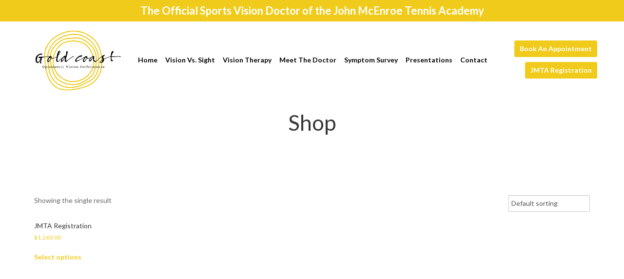

--- FILE ---
content_type: text/css
request_url: https://gcovisionperformance.com/wp-content/themes/gcv2018/css/bst.css
body_size: 1020
content:
/*
Navbar "hovernav" dropdown menu - this works only for screen sizes larger than phones.
The Bootstrap CSS is unchanged. If you don't want this, delete this segment of the CSS
and delete the corresponding segment of bst.js
*/
@media (min-width: 768px) {
  .navbar-nav .caret {
    display: none
  }
  /* Delete the above if you wish to display the caret */
  .navbar-nav .open ul {
    display: none
  }
  .navbar-default .navbar-nav > .open > a,
  .navbar-default .navbar-nav > .open > a:hover,
  .navbar-default .navbar-nav > .open > a:focus {

    background: none
  }
  .navbar-inverse .navbar-nav > .open > a,
  .navbar-inverse .navbar-nav > .open > a:hover,
  .navbar-inverse .navbar-nav > .open > a:focus {

    background: none
  }
  .navbar-nav .hovernav:hover > .dropdown-menu {
    display: block
  }
}

/*
Max content widths
*/
.size-auto,
.size-full,
.size-large,
.size-medium,
.size-thumbnail {
	max-width: 100%;
	height: auto
}

/*
Header logo
An example of how to use CSS to display an image as a background of an HTML element.
*/


.main-nav {

}

/*
Sidebar
*/

.sidebar ul,
.sidebar ol {
  list-style-type: none;
  padding: 0
}
.sidebar li {
  margin: 10px 0
}

/*
Footer
*/

.footer ul,
.footer ol {
  list-style-type: none;
  padding: 0
}
.footer li {
  margin: 10px 0
}
.sub-footer p {
  text-align: center
}

/*
Commentlist
*/

ol.commentlist {
	counter-reset: li; /* Initiate a counter */
	padding: 0
}
ol.commentlist ul {
  padding: 0
}
ol.commentlist > li {
	position: relative;
	margin: 0 0 20px 0;
	list-style: none /* Disable the normal item numbering */
}
ol.commentlist > li:before {
  content: "Thread " counter(li); /* Use the counter as content */
  counter-increment: li; /* Increment the counter by 1 */
  position:absolute;
  top: 0;
  right: 0;
  border-bottom: 1px solid #ddd;
  border-left: 1px solid #ddd;
  border-bottom-left-radius: 4px;
  padding: 5px 20px 5px 10px;
  color: #999
}
ol.commentlist li ol,
ol.commentlist li ul {
  list-style-type: none;
  margin: 0
}

.commentlist li li {
  background: #f8f8f8;
}
.commentlist li li li {
  background: #fff
}
.commentlist li li li li {
  background: #f8f8f8
}
.commentlist li li li li li li {
  background: #fff
}
.commentlist li {
  padding: 20px
}
.commentlist ul li {
  margin-top: 20px;
  margin-bottom: 0
}
.reply p {
  margin: 0
}

/*
Woocommerce re-styling
*/

.woocommerce a:focus {
  outline: none
}
.woocommerce .count {
  background: inherit
}
.woocommerce .added_to_cart {
  display: block !important
}
.woocommerce .woocommerce-error:before,
.woocommerce .woocommerce-info:before,
.woocommerce .woocommerce-message:before,
.woocommerce-page .woocommerce-error:before,
.woocommerce-page .woocommerce-info:before,
.woocommerce-page .woocommerce-message:before {
  padding-top: 0
}


--- FILE ---
content_type: text/css
request_url: https://gcovisionperformance.com/wp-content/themes/gcv2018/style.css
body_size: 4686
content:
/*
Theme Name: Gold Coast Vision 2018

Author: Logic Web Media, Inc.
Author URI: http://logicwebmedia.com
*/

*{
   -webkit-font-smoothing: antialiased;
    -moz-osx-font-smoothing: grayscale;
}

img{
	width:100%;
	height:auto;
}

body{
font-size:14px;
font-family: 'Lato', sans-serif;
line-height:1.6;
font-weight: 400;
color: #656565;
}

h1, h2, h3, h4, h5{
  font-family: 'Lato', sans-serif;
font-weight:400;
color: #363636;
}

h3 {
  font-weight: bold;
}

h3 span {
  display: block;
  font-style: italic;
  font-weight: 500;
  font-size: .9em;
}

a{
color:#f0cb1b;
font-weight: bold;
cursor: pointer;
}

a:hover, a:focus{
color:#f0cb1b;
}

.page-titles{
margin-bottom: 10px;
}
.btn-info{
background-color: #3b97d3;
border-color: #3b97d3;
border-radius: 3px;
-webkit-transition: all .4s ease-in-out;
-moz-transition: all .4s ease-in-out;
-ms-transition: all .4s ease-in-out;
-o-transition: all .4s ease-in-out;
transition: all .4s ease-in-out;
text-transform: uppercase;
padding: 12px 20px 8px;
}

.btn-info-inv{
background-color: #fff;
border-color: #fff;
color: #f0c333;
text-shadow: none;
font-weight: 600;
letter-spacing: 1px;
}


.btn-info:hover, .btn-info:focus, .btn-info:active, .btn-info.active, .open>.dropdown-toggle.btn-info{
background-color: #2e719d;
border-color: #2e719d;
color:#fff;
}


.btn-info-inv:hover{
background-color:#f0c333;
border-color:#f0c333;
color: #fff;
}

.btn-default{
background-color: #f0cb1b;
border-color: #f0cb1b;
border-radius: 3px;
padding: 6px 25px;
color:#fff;
font-weight:bold;
-webkit-transition: all .4s ease-in-out;
-moz-transition: all .4s ease-in-out;
-ms-transition: all .4s ease-in-out;
-o-transition: all .4s ease-in-out;
transition: all .4s ease-in-out;
}

.btn-default:hover, .btn-default:focus, .btn-default:active, .btn-default.active, .open>.dropdown-toggle.btn-default{
background-color: #ccac16;
border-color: #ccac16;
color:#fff;
}

.btn-default.btn-inv{
background-color:#3b97d3;
border-color:#3b97d3;
border-radius: 6px;
-webkit-transition: all .4s ease-in-out;
-moz-transition: all .4s ease-in-out;
-ms-transition: all .4s ease-in-out;
-o-transition: all .4s ease-in-out;
transition: all .4s ease-in-out;
}

.no-top{
margin-top:0px;
margin-bottom:0px;
}

.pad-50{
padding-top:50px;
padding-bottom:50px;
}

.pad-75{
padding-top:75px;
padding-bottom:75px;
}

.pad-25{
padding-top:25px;
padding-bottom:25px;
}

.pad-5 {
  padding-top: 5px;
  padding-bottom: 5px;
}

.top-50 {
  padding-top: 50px;
}

.bot-50 {
  padding-bottom: 50px;
}

.divider {
  width: 250px;
  height: 3px;
  background-color: #f0cb1b;
  margin: 15px 0;
}

.divider-full {
  width: 100%;
  height: 3px;
  background-color: #f0cb1b;
  margin: 15px 0;
}





/*************HEADER*****************/
.logo{
width: 180px;
position: absolute;
left: 15px;
top: -10px;
z-index: 10;
}

.logo img{
width: 100%;
}

.top-number h1{
color:#000;
margin-top:5px;
font-size:40px;
}
.top-number h3{
margin-bottom:0px;
margin-top:25px;
text-transform:uppercase;
}

/**************************************/
.above-nav {
  background-color: #f0cb1b;
  text-align: center;
  padding: 10px 0;
  position: relative;
  -webkit-box-shadow: 0 2px 8px 0 rgba(0, 0, 0, .5);
 box-shadow: 0 2px 8px 0 rgba(0, 0, 0, .3);
}

.above-nav h2 {
  font-size: 22px;
  color: #fff;
  font-weight: bold;
  margin: 0;
  -webkit-transition: all .25s ease-in-out;
  -moz-transition: all .25s ease-in-out;
  -ms-transition: all .25s ease-in-out;
  -o-transition: all .25s ease-in-out;
  transition: all .25s ease-in-out;
}


.above-nav a:hover h2, .above-nav a:active h2, .above-nav a:focus h2 {
  color: #000;
}


/**********NAVIGATION***************/
.navbar-brand{
	display:none;
}
.navbar-default .navbar-brand{
color:#fff;
}
.navbar-default .navbar-toggle, .navbar-default .navbar-toggle:hover, .navbar-default .navbar-toggle:focus{
border-color:transparent;
}
.navbar-default .navbar-toggle:hover, .navbar-default .navbar-toggle:focus{
background-color:transparent;
}
.navbar-default .navbar-toggle .icon-bar{
background-color:#000;
}
.navbar-default .navbar-brand:hover, .navbar-default .navbar-brand:focus{
color: #fff;
background-color: transparent;
}
.navbar-collapse{
padding-right: 0px;
padding-left: 0px;
border-top: none;
-webkit-box-shadow: inset 0 1px 0 rgba(255,255,255,0);
box-shadow: inset 0 1px 0 rgba(255,255,255,0);
}
.navbar-default .navbar-collapse, .navbar-default .navbar-form{
border-color:transparent;
}
.navbar-default{
background-color: transparent;
border-color: transparent;
}
.navbar{
border:none;
border-radius:0px;
min-height: 0px;
margin-bottom: 0px;
}
ul.nav.navbar-nav{
/* margin: 0px 0px 0px;
float: right; */
margin: 34px 0 0 0;
float: left;
padding-left: 205px;
}
.navbar-default .navbar-nav>li>a {
color: #000;
-webkit-transition: all .2s ease-in-out;
-moz-transition: all .2s ease-in-out;
-ms-transition: all .2s ease-in-out;
-o-transition: all .2s ease-in-out;
transition: all .2s ease-in-out;
}
.navbar-default .navbar-nav>li>a:hover, .navbar-default .navbar-nav>li>a:focus, .navbar-default .navbar-nav>.active>a, .navbar-default .navbar-nav>.active>a:hover, .navbar-default .navbar-nav>.active>a:focus{
color: #f0cb1b;
}

.nav>li>a{
padding: 10px 8px;
font-size: 14px;
font-weight: bold;
color: #000;
}

.main-nav{
position: relative;
width: 100%;
background-color: #fff;
/* -webkit-box-shadow: 0 2px 8px 0 rgba(0, 0, 0, .5);
box-shadow: 0 2px 8px 0 rgba(0, 0, 0, .3); */
padding-top: 25px;
padding-bottom: 59px;
top: 0px;
z-index: 9999;
}

.main-nav.floating {
  background-color: transparent;
  position: absolute;
  box-shadow: none;
  -webkit-box-shadow: none;
  padding-bottom: 25px;
  top: 39px !important;
}



.under-center {
  display: inline-block;
  vertical-align: middle;
  -webkit-transform: translateZ(0);
  transform: translateZ(0);
  box-shadow: 0 0 1px rgba(0, 0, 0, 0);
  -webkit-backface-visibility: hidden;
  backface-visibility: hidden;
  -moz-osx-font-smoothing: grayscale;
  position: relative;
  overflow: hidden;
}
.under-center:before {
  content: "";
  position: absolute;
  z-index: -1;
  left: 50%;
  right: 50%;
  bottom: 0;
background: #eb2233;
  height: 3px;
  -webkit-transition-property: left, right;
  transition-property: left, right;
  -webkit-transition-duration: 0.3s;
  transition-duration: 0.3s;
  -webkit-transition-timing-function: ease-out;
  transition-timing-function: ease-out;
}
.under-center:hover:before, .under-center:focus:before, .under-center:active:before {
  left: 15px;
  right:  15px;
}

.dropdown-menu{
padding: 0px 0;
margin: 0px 0 0 0px;
border: none;
border-radius: 0px;
-webkit-box-shadow: 0 6px 12px rgba(0, 0, 0, .175);
box-shadow: 0 6px 12px rgba(0, 0, 0, .175)	;
border-top:3px solid #f0cb1b;
}

.dropdown-menu>li>a{
padding: 10px 20px;
border-bottom: 1px solid #eee;
}

.dropdown-menu>li:last-child>a{
border-bottom: 0px solid #eee;
}

.dropdown-menu>li>a:hover, .dropdown-menu>li>a:focus{
color: #333;
background-color: #fafafa;
}


.navbar-default .navbar-nav>li>a.btn-default:hover, .navbar-default .navbar-nav>li>a.btn-default:focus {
  background-color: #ccac16;
  border-color: #ccac16;
}

.navbar-default .btn-default {
  color: #fff;
  font-weight: bold;
  position: absolute;
  right: 0;
top: 14px;
  padding: 6px 10px;
}
.navbar-default .btn-default+.btn-default {
top: 58px;
}

.navbar-default .btn-default.cart-btn{
top: -18px;
padding: 3px 10px;
font-size: 11px;
background-color: #fff;
border-color: #ccac16;
color: #333;	
}

/**********************end navgation***********************/





/***********************FOOTER*****************************/
.logo-bar {
  background-color: #e4e4e4;
}

.logo-bar a {
  display: inline-block;
  width: 12%;
  margin: 0 1%;
}

.footer {
  font-size: 13px;
  padding-top: 75px;
  padding-bottom: 75px;
}

.footer.home {
  padding-top: 0;
}

.foot-social a:hover {
  text-decoration: none;
}

.foot-social a:hover {
  text-decoration: none;
}
.foot-social .fa-stack-2x {
  color: #f0cb1b;
  -webkit-transition: all .2s ease-in-out;
  -moz-transition: all .2s ease-in-out;
  -ms-transition: all .2s ease-in-out;
  -o-transition: all .2s ease-in-out;
  transition: all .2s ease-in-out;
}

.foot-social a:hover .fa-stack-2x {
  color: #434244;
}

.footer a {
  color: #656565;
}

.footer .btn-default {
  color: #fff;
}

.footer h4 {
  margin-top: 0;
}

.foot-one, .foot-two, .foot-three, .foot-four {
  display: inline-block;
  vertical-align: top;
}

.foot-one {
  width: 20%;
  padding-left: 15px;
  padding-right: 25px;
  padding-top: 12px;
}

.foot-one a {
  display: block;
}

.foot-two {
  width: 32%;
  padding: 35px 50px;
  border-left: 2px solid #d6d6d6;
  border-right: 2px solid #d6d6d6;
}

.foor-two p {
  margin-bottom: 0;
}

.foot-three {
  width: 22%;
  padding: 0 50px;
}

.foot-four {
  width: 25%;
  padding-right: 15px;
}

.footer li:first-of-type {
  margin-top: 0;
}

.footer li:last-of-type {
  margin-bottom: 0;
}

/***********************end footer*****************************/


/***********************HOME PAGE*****************************/


/********** HOME HEADER **********/
.home-header {
  background-image:url('img/home-header-bgc.jpg');
  background-repeat:no-repeat;
  background-size:cover;
  background-position: center;
  padding: 245px 0 175px;
}

.home-header h1 {
  font-size: 28px;
}

.home-header .btn-default {
  margin-top: 10px;
}

/********* FOR SECTION *********/
.for-section .col-md-4 {
  background-color: #fafafc;
  padding: 50px 47px;
  z-index: 99
}

.for-section .col-md-4.everyone {
  position: relative;
  padding: 0;
  z-index: 999;
}

.for-section .col-md-4.everyone .pop-box {
  background-color: #fff;
  -webkit-box-shadow: 0 2px 8px 0 rgba(0, 0, 0, .5);
  box-shadow: 0 2px 8px 0 rgba(0, 0, 0, .3);
  padding: 60px 50px;
  position: absolute;
  top: -10px;
}

.for-section p {
  min-height: 132px;
}

.for-section h2 {
  position: relative;
  margin-top: 0;
}

.for-section h2::before {
  content: '';
  background-image: url('img/sprite.png');
  position: absolute;
  top: -2px;
  left: 0;
}

.for-section .children h2 {
  padding-left: 35px
}

.for-section .children h2::before {
  height: 35px;
  width: 30px;
  background-position:0 0;
}

.for-section .everyone h2 {
  padding-left: 49px;
}

.for-section .everyone h2::before {
  height: 38px;
  width: 44px;
  background-position: -35px 0;
}

.for-section .athletes h2 {
  padding-left: 48px;
}

.for-section .athletes h2::before {
  height: 38px;
  width: 43px;
  background-position: -83px 0;
}





.for-section .row {
  position: relative;
}

.for-section .row::before {
  content: '';
  background-image: url('img/circles.png');
  background-size: contain;
  background-position: 0 0;
  position: absolute;
  top:-35px;
  left: 0;
  height: 125px;
  width: 125px;
}

.for-section .row::after {
  content: '';
  background-image: url('img/circles.png');
  background-size: contain;
  background-position: 0 0;
  position: absolute;
  top: 220px;
  right: 0;
  height: 125px;
  width: 125px;
}
/********** ABOUT **********/
.about {
  padding: 125px 0 175px;
}
.about .col-md-4 {
  position: relative;
}

.about .col-md-4 img {
  position: absolute;
  /* top: -140px; */
  width: 80%;
  left: 10%;
}

/********** PROBLEM ***********/
.problem {
  background-color: #fafafc;
}

.problem .col-md-6:first-of-type {
  padding-left: 30px;
}

.problem .col-md-6:last-of-type {
  position: relative;
}

.problem .col-md-6:last-of-type::before {
  content: '';
  background-image: url('img/circles.png');
  background-size: contain;
  background-position: 0 0;
  position: absolute;
  top: -52px;
  left: -50px;
  height: 125px;
  width: 125px;
  -moz-transform: rotate(45deg);
-webkit-transform: rotate(45deg);
-o-transform: rotate(45deg);
-ms-transform: rotate(45deg);
transform: rotate(45deg);
}

.problem .col-md-6:last-of-type::after {
  content: '';
  background-image: url('img/circles.png');
  background-size: contain;
  background-position: 0 0;
  position: absolute;
  top: 415px;
  right: 0px;
  height: 125px;
  width: 125px;
}

.problem img {
  -webkit-box-shadow: 0 2px 8px 0 rgba(0, 0, 0, .5);
  box-shadow: 0 2px 8px 0 rgba(0, 0, 0, .3);
  position: absolute;
  top: -5px;
  left: 0;
  width: 100%;
  z-index: 9;
}

.problem .col-md-6:first-of-type {
  padding-top: 45px;
  padding-bottom: 45px;
}

.problem h3 {
  margin-top: 0;
}



/********* HOME BLOGS *********/
.blogs {
  padding: 100px 0 50px;
}

.blog-row {
  margin: 0;
}

.blog-content {
  padding: 0;
  z-index: 9;
}

.blog-bg {
  height: 200px;
  background-repeat:no-repeat;
  background-size:cover;
  background-position:center;
  position: relative;
}

.blog-bg.blog-placeholder {
  background-image:url('img/placeholder.jpg');
}

.blog-bg .time {
  display: inline-block;
  margin: 0;
  padding: 5px 25px;
  color: #fff;
  font-weight: bold;
  font-size: 12px;
  background-color: #f0cb1b;
  position: absolute;
  left:0;
  bottom: 0;
}

.blog-preview {
  padding: 25px;
  background-color: #e3e3e3;
}

.blog-content:nth-of-type(even) .blog-preview {
  background-color: #eee;
}

.blog-preview h4 a {
  color: #363636;
}

.blog-preview h5 {
  color: #ababab;
  font-weight: bold;
  padding-left: 22px;
  position: relative;
}

.blog-preview h5::before {
  content: '';
  background-image: url('img/sprite.png');
  position: absolute;
  top: -2px;
  left: 0;
  height: 19px;
  width: 17px;
  background-position: -133px 0;
}

.blog-preview p a {
  display: block;
  margin-top: 10px
}

.blog-content:last-of-type {
  position: relative;
}


.blog-content:last-of-type::after {
  content: '';
  background-image: url('img/circles.png');
  background-size: contain;
  background-position: 0 0;
  position: absolute;
  top: 345px;
  right: -43px;
  height: 125px;
  width: 125px;
  /* -moz-transform: rotate(45deg);
-webkit-transform: rotate(45deg);
-o-transform: rotate(45deg);
-ms-transform: rotate(45deg);
transform: rotate(45deg); */
z-index: -1;
}

.resource-row .col-md-4:last-of-type img {
  margin-top: 34px;
}

/***********************end home*****************************/


.form-control{
display: block;
width: 100%;
height: 30px;
padding: 4px 12px 0px;
font-size: 12px;
line-height: 1.6;
border-radius: 0px;
}

/********** HAMBURGER **********/
#hamburger {
  width: 35px;
  height: 45px;
  position: relative;
  -webkit-transform: rotate(0deg);
  -moz-transform: rotate(0deg);
  -o-transform: rotate(0deg);
  transform: rotate(0deg);
  -webkit-transition: .5s ease-in-out;
  -moz-transition: .5s ease-in-out;
  -o-transition: .5s ease-in-out;
  transition: .5s ease-in-out;
  cursor: pointer;
}

#hamburger span {
  display: block;
  position: absolute;
  height: 3px;
  width: 100%;
  background: #363636;
  border-radius: 5px;
  opacity: 1;
  left: 0;
  -webkit-transform: rotate(0deg);
  -moz-transform: rotate(0deg);
  -o-transform: rotate(0deg);
  transform: rotate(0deg);
  -webkit-transition: .25s ease-in-out;
  -moz-transition: .25s ease-in-out;
  -o-transition: .25s ease-in-out;
  transition: .25s ease-in-out;
}



#hamburger span:nth-child(2) {
  top: 6px;
}

#hamburger span:nth-child(3),#hamburger span:nth-child(4) {
  top: 18px;
}

#hamburger span:nth-child(5) {
  top: 30px;
}

#hamburger.open span:nth-child(2) {
  top: 18px;
  width: 0%;
  left: 50%;
}

#hamburger.open span:nth-child(3) {
  -webkit-transform: rotate(45deg);
  -moz-transform: rotate(45deg);
  -o-transform: rotate(45deg);
  transform: rotate(45deg);
}

#hamburger.open span:nth-child(4) {
  -webkit-transform: rotate(-45deg);
  -moz-transform: rotate(-45deg);
  -o-transform: rotate(-45deg);
  transform: rotate(-45deg);
}

#hamburger.open span:nth-child(5) {
  top: 18px;
  width: 0%;
  left: 50%;
}

/********** INTERIOR **********/
.interior-header {
  /* background-color: #eee; */
  /* -webkit-box-shadow: 0 2px 8px 0 rgba(0, 0, 0, .5);
   box-shadow: 0 2px 8px 0 rgba(0, 0, 0, .3); */
   padding-top: 25px;
   padding-bottom: 50px;
}

.interior-header h1 {
  margin: 0;
  font-size: 44px;
}

.shadow {
  -webkit-box-shadow: 0 2px 8px 0 rgba(0, 0, 0, .5);
   box-shadow: 0 2px 8px 0 rgba(0, 0, 0, .3);
}

.interior-content .divider {
  margin-bottom: 25px;
}
/********** CONTACT **********/
#map {
  height: 300px;
}

.form-error {
  color: #990000;
  font-style: italic;
}

input.form-control {
  height: auto;
  padding: 5px;
  font-size: inherit;
  margin: 0 auto;
}

textarea.form-control {
  height: auto;
  padding: 5px;
  font-size: inherit;
  margin: 0 auto;
}

select.form-control,select.form-control option {
  border-radius: 0;
  height: auto;
  padding: 5px;
  font-size: inherit;
  margin: 0 auto;
  -webkit-appearance: none;
  color: #555;
  -webkit-box-shadow: inset 0 1px 1px rgba(0,0,0,.075);
box-shadow: inset 0 1px 1px rgba(0,0,0,.075);
}

.form-control-feedback {
  top: 10px!important;
}

#contact-form input:focus, #contact-form input:active, #contact-form textarea:focus, #contact-form textarea:active {
   outline: none !important;
   box-shadow: none!important;
   border-color: #3a61a9;
}


/*** Monkey Form Additons ***/
#contact-form .form-field {
  margin: 20px 0;
}

/********** BLOG PAGE *********/
.blog-page .blog-preview {
  background-color: #fff;
}

.blog-page .blog-preview h2 a {
  color: #363636;
  font-weight: 400;
}

.blog-page .blog-preview h2 {
  margin-top: 0;
}

/* .single-blog-post h5 {
  color:
} */


/********** CONTACT ********/
.contact-page address {
  margin: 20px 0 10px;
}

/********** PRESENTATIONS ***********/
.interior-list {
  padding-left: 25px;
}

.subpage-form form {
  padding-top: 15px;
}

.subpage-form  h4 {
  font-weight: bold;
}

/********** VISION VS SIGHT ***********/
.vision-sight .lead {
  text-align: center;
  padding: 50px 10%;
}


/*********** WHAT IT VISION THERAPY **********/
.what-is  h3 {
  font-weight: 400;
}

/*********** WHO IS VISION THERAPY FOR **********/
.who-for .lead {
  text-align: center;
}


/* .who-for .divider-full {
  margin-bottom: 35px;
} */

.who-for .divider-full {
  margin-bottom: 25px;
}

.who-for h3 {
  font-weight: 400;
}


.who-for table td:first-of-type {
  width: 70%;
}

/********** BIO PAGE ***********/
.bio-page .btn-default {
  margin-top: 10px;
}

.bio-page address {
  margin-bottom: 10px;
}

.bio-row h2 {
  margin-top: 0;
}

/********** BOOK AN APPOINTMENT **********/
.select-box {
  position: relative;
}

.arrows {
  position: absolute;
  /* top: 25%; */
  top: 9px;
  right: 10px;
}

.arrows i {
  display: block;
  font-size: .6em;
  font-weight: bold;
}

.appointment h4 {
  margin-bottom: 25px;
}


/********** SYMPTOM SURVEY **********/
.symptom-survey table {
  margin: 50px auto 25px;
  width: 80%;
}

.symptom-survey th, td {
  padding: 5px;
}

.symptom-survey th {
  font-family: 'Lato', sans-serif;
  font-weight: bold;
  color: #363636;
}

.symptom-survey td {
  width: 12%;
}

.symptom-survey td.text-left {
  width: 40%;
}

.symptom-survey .btn-default {
  font-size: 18px;
  display: block;
  width: 45%;
  margin: 0 auto;
}

/*********** RESEARCH **********/
.research-page img {
  width: 300px;
  display: block;
  margin: 25px 0;
}

.research-page img.covd {
  margin-top: 0;
}

.research-page img.oepf {
  width: 200px;
}

.research-page .research-link {
  padding: 10px 0;
  border-bottom: 1px solid #e3e3e3;
  margin-bottom: 10px;
}

.research-page .research-link a {
  font-style: italic;
}

/****************WOOCOM*****************/

.product_meta, .woocommerce div.product form.cart div.quantity, .woocommerce ul.products li.product a img{
display:none;	
}

.woocommerce #respond input#submit.alt.disabled, .woocommerce #respond input#submit.alt.disabled:hover, .woocommerce #respond input#submit.alt:disabled, .woocommerce #respond input#submit.alt:disabled:hover, .woocommerce #respond input#submit.alt:disabled[disabled], .woocommerce #respond input#submit.alt:disabled[disabled]:hover, .woocommerce a.button.alt.disabled, .woocommerce a.button.alt.disabled:hover, .woocommerce a.button.alt:disabled, .woocommerce a.button.alt:disabled:hover, .woocommerce a.button.alt:disabled[disabled], .woocommerce a.button.alt:disabled[disabled]:hover, .woocommerce button.button.alt.disabled, .woocommerce button.button.alt.disabled:hover, .woocommerce button.button.alt:disabled, .woocommerce button.button.alt:disabled:hover, .woocommerce button.button.alt:disabled[disabled], .woocommerce button.button.alt:disabled[disabled]:hover, .woocommerce input.button.alt.disabled, .woocommerce input.button.alt.disabled:hover, .woocommerce input.button.alt:disabled, .woocommerce input.button.alt:disabled:hover, .woocommerce input.button.alt:disabled[disabled], .woocommerce input.button.alt:disabled[disabled]:hover, .woocommerce #respond input#submit.alt, .woocommerce a.button.alt, .woocommerce button.button.alt, .woocommerce input.button.alt{
	background-color: #f0cb1b;
border-color: #f0cb1b;
border-radius: 3px;
font-size: 20px;
padding: 12px 25px 14px;
color: #fff;
font-weight: bold;
-webkit-transition: all .4s ease-in-out;
-moz-transition: all .4s ease-in-out;
-ms-transition: all .4s ease-in-out;
-o-transition: all .4s ease-in-out;
transition: all .4s ease-in-out;
}
.woocommerce div.product form.cart .variations label {
font-weight: 700;
color: #000;
display: block;
text-align: left;
margin-bottom: 0px;
}
.woocommerce div.product form.cart .variations td.label {
padding-right: 0em;
display: block;
float: none;
}
.woocommerce div.product form.cart .variations td, .woocommerce div.product form.cart .variations th {
border: 0;
vertical-align: top;
line-height: 2em;
display: block;
float: none;
}
.woocommerce div.product form.cart .variations {
margin-bottom: 0;
border: 0;
width: 100%;
}
.woocommerce div.product form.cart .button {
vertical-align: middle;
float: none;
display: block;
width: 100%;
}
.woocommerce #content div.product div.summary, .woocommerce div.product div.summary, .woocommerce-page #content div.product div.summary, .woocommerce-page div.product div.summary{
	float: none;
width: 66%;
clear: none;
display: table;
margin: 0 auto;
text-align: center;
}

p.price strong{color: #000;}
.woocommerce #respond input#submit.alt:hover, .woocommerce a.button.alt:hover, .woocommerce button.button.alt:hover, .woocommerce input.button.alt:hover{
	
	background-color: #f0cb1b;
border-color: #f0cb1b;
border-radius: 3px;
font-size: 20px;
padding: 12px 25px 14px;
color: #fff;
}

.single-product p.price{
	display:none;
}

--- FILE ---
content_type: text/css
request_url: https://gcovisionperformance.com/wp-content/themes/gcv2018/responsive.css
body_size: 1671
content:

@media (min-width: 1200px) and (max-width: 1245px) {
	.blog-content:last-of-type::after {
	  right: 0;
	}
}

/*Tablet Landscape*/
@media (min-width: 1024px) and (max-width: 1200px) {

.nav>li>a{
padding: 10px;
}

.foot-copy{
font-size: 12px;
}

.for-section h2 {
	font-size: 27px;
	margin-bottom: 15px;
}

.for-section h2::before {
	top: -5px;
}


}

@media (min-width: 992px) and (max-width: 1199px) {
	.logo {
		width: 145px;
	}

	ul.nav.navbar-nav {
		padding-left: 170px;
		margin-top: 20px;
	}

	.nav>li>a {
		font-size: 13px;
	}

	.navbar-default .btn-default {
		top: 23px;
	}

	.for-section p {
		min-height: 176px;
	}

	.for-section .row::before {
		top: -30px;
		height: 110px;
		width: 110px;
	}

	.for-section .row::after {
	  top: 235px;
		height: 110px;
		width: 110px;
	}

	.about {
		padding: 125px 0 155px;
	}

	.about .col-md-4 img {
		top: -105px;
	}

	.problem .col-md-6:last-of-type::before {
	  top: -10px;
	  left: 2px;
	  height: 110px;
	  width: 110px;
	}

	.problem .col-md-6:last-of-type::after {
	  top: 336px;
	  right: 21px;
	  height: 110px;
	  width: 110px;
	}

	.problem img {
	  top: 22px;
		width: 95%;
	}

	.problem h3 {
		margin-top: 0;
	}

	.blog-content:last-of-type::after {
		height: 110px;
		width: 110px;
		top: 368px;
		right: 0;
	}

	.foot-one {
		padding-top: 30px;
	}


	.foot-two {
	  width: 32%;
	  padding: 35px 25px;
	}

	.foot-three {
	  width: 21%;
	  padding: 0 25px;
	}

	.foot-three ul {
		margin: 0;
	}

	.foot-four {
	  width: 25%;
	}

	.bio-page h2 {
		margin-top: 0;
	}

	.logo-bar a {
		width: 11%;
	}

	.resource-row .col-md-4:last-of-type img {
	  margin-top: 29px;
	}


}

@media (min-width: 992px) and (max-width: 1023px) {
	/* .logo {
		width: 28%;
		left: 36%;
		top: 0;
	} */

	.for-section h2 {
		font-size: 27px;
		margin-bottom: 15px;
	}

	.for-section h2::before {
		top: -5px;
	}
}

@media screen and (max-width: 991px) {
	.home-header h1 {
		font-size: 25px;
	}

	.for-section {
		padding-top: 50px;
	}

 .for-section .col-md-4.everyone .pop-box {
	 position: static;
 }

 .for-section p {
	 min-height: auto;
 }

 .about {
	 padding: 50px 0;
 }

 .about .col-md-4 img {
	 position: static;
	 width: 50%;
	 display: block;
	 margin: 25px auto 0;
 }

 .problem img {
	 position: static;
		width: 100%;
 }

 .problem .col-md-6:first-of-type {
   padding-top: 50px;
   padding-bottom: 50px;
 }

 .problem {
	 padding-bottom: 50px;
 }

 .for-section .row::before, .for-section .row::after, .problem .col-md-6:last-of-type::before, .problem .col-md-6:last-of-type::after, .blog-content:last-of-type::after {
 	display: none;
 }

 .foot-one {
   width: 100%;
 	padding: 25px;
 }

 .foot-one a {
 	width: 30%;
 	margin: 0 auto 25px;
 }

 .foot-two {
   width: 33%;
   padding: 60px 25px 35px;
   border-left: none;
   border-right: none;
 }

 .foot-three {
   width: 27%;
   padding: 25px;
 	border-left: 2px solid #d6d6d6;
   border-right: 2px solid #d6d6d6;
 }

 .foot-three ul {
 	margin: 0;
 }

 .foot-four {
   width: 39%;
 	padding-left: 25px;
   padding-right: 15px;
 	padding-top: 35px;
 }


.blogs {
	padding: 50px 0 100px;
}

.contact-page h4 {
	margin: 50px 0 25px;;
}

.symptom-survey table {
	width: 100%;
}

.who-for .shadow {
	margin: 15px 0;
}

.bio-row h2 {
  margin-top: 20px;
}

.bio-row .col-xs-12.pad-25 {
	padding-top: 0;
}

.logo-bar {
	padding: 25px 0;
}

.logo-bar a {
	width: 22%;
}

.resource-row .col-md-4 img, .resource-row .col-md-4:last-of-type img {
	margin-top: 25px;
}

.resource-row .col-md-4:first-of-type img {
	margin-top: 0;
}

}

@media (min-width: 768px) and (max-width: 991px) {


	.home-header {
		background-position: 25%;
	}

.main-nav .container {
	width: 100%;
}

.main-nav {
	padding-bottom: 48px;
}
/*

.navbar-default .btn-default {
	top: 28px;
	right: 15px;
	font-size: 12px;
	padding: 6px;
}

.nav>li>a {
	padding: 10px 8px;
	font-size: 13px;
}


.nav>li>a span {
	display: none;
}

.logo {
	width: 150px;
}

ul.nav.navbar-nav {
	margin: 23px 0 0;
	padding-left: 170px;
} */

.navbar-default .btn-default {
	top: 19px;
	right: 10px;
	font-size: 11px;
	padding: 6px;
}

.nav>li>a {
	padding: 10px 8px;
	font-size: 11px;
}

.logo {
	width: 125px;
}

ul.nav.navbar-nav {
	margin: 14px 0 0;
	padding-left: 135px;
}

.bio-page h2 {
	margin-top: 0;
}

.resource-row .col-md-4 img {
	display: block;
	width: 65%;
	margin: 25px auto 0;
}

.resource-row .col-md-4:first-of-type img {
	margin-top: 0;
}



}



@media screen and (max-width: 767px) {

	.main-nav{
	padding-top: 20px;
	padding-bottom: 20px;
	}

	.navbar-toggle{
	padding: 15px 10px;
	margin-top: 0px;
	margin-bottom: 0px;
	z-index: 99999;
	top:-10px;
	}
	.navbar-toggle .icon-bar{
	width: 28px;
	height: 3px;
	}
	.navbar-default .navbar-toggle .icon-bar{
	background-color: #000;
	}

	.navbar-toggle .icon-bar+.icon-bar{
			margin-top: 6px;
		}

		.navbar-collapse.lower-navbar{
		background-color: rgba(0, 0, 0, 0);
	text-align: center;
	margin-top: 10px;
		}
		ul.nav.navbar-nav{
		margin: 25px 0 5px;
		float: none;
		padding: 0;
		}

		.under-center:hover:before, .under-center:focus:before, .under-center:active:before{
		left: 100px;
	right: 100px;
	bottom: 8px;
	height: 2px;
		}


	.navbar-default .navbar-nav>.open>a, .navbar-default .navbar-nav>.open>a:hover, .navbar-default .navbar-nav>.open>a:focus{
	background-color:#fff;
	}
	ul.dropdown-menu{
	text-align:center;
	}


.navbar-default .btn-default {
	position: static;
}



	#hamburger {
		top: 3px;
	}


	.main-nav.floating {
		position: relative;
	}

	.logo{
	  position: absolute;
	  top: -12px;
	  width: 100px;
	}

	.logo img{
	width: 100%;
	}

	.home-header {
		padding: 0;
	}

	.home-header .col-md-5 {
		padding-top: 50px;
		padding-bottom: 50px;
		background-color: rgba(255,255,255,.8);
		text-align: center;
	}

	.home-header h1 {
		font-size: 23px;
		/* margin-top: -50px; */
	}

	.foot-one a {
		width: 50%;
		margin: 0 auto;
	}

	.foot-two {
	  width: 100%;
	  padding: 25px 15px;
	}

	.foot-three {
	  width: 100%;
	  padding: 25px 15px;
		border-left: none;
	  border-right: none;
	}

	.foot-three ul {
		margin: 0;
	}

	.foot-four {
	  width: 100%;
		padding: 25px 15px;
	}

	.symptom-survey table {
		font-size: 10px;
	}



}


--- FILE ---
content_type: text/javascript
request_url: https://gcovisionperformance.com/wp-content/themes/gcv2018/js/custom.js
body_size: 138
content:
$(document).ready(function(){
	$('#hamburger').click(function(){
		$(this).toggleClass('open');
	});
	
	// wow init
		new WOW().init();


});
